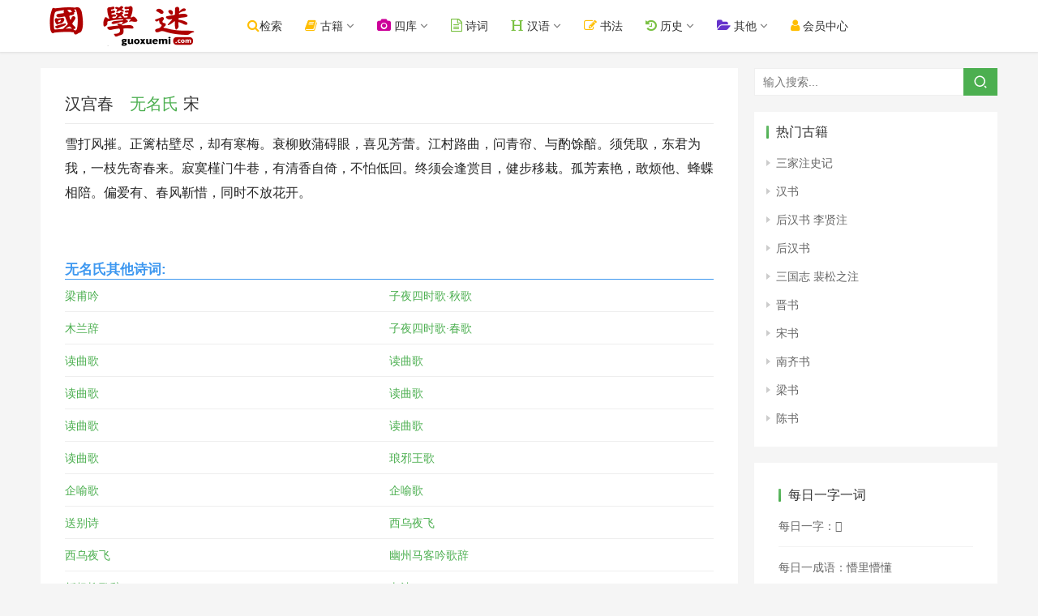

--- FILE ---
content_type: text/html; charset=UTF-8
request_url: https://www.guoxuemi.com/shici/65734g.html
body_size: 5780
content:
<!DOCTYPE html><html lang="zh-CN"><head> <meta charset="UTF-8">
 <meta http-equiv="X-UA-Compatible" content="IE=Edge,chrome=1"> 
 <meta name="renderer" content="webkit"> 
 <meta name="viewport" content="initial-scale=1.0,user-scalable=no,maximum-scale=1,width=device-width">
<title>汉宫春 无名氏_汉宫春译文鉴赏_汉宫春</title>
<meta name="Keywords" content="汉宫春">
<meta name="Description" content="汉宫春作者无名氏,汉宫春注释,汉宫春译文,汉宫春鉴赏,汉宫春翻译赏析,诗词曲宝典">
  <meta name="applicable-device" content="pc,mobile" /><meta http-equiv="Cache-Control" content="no-transform" />
 <link rel="stylesheet" href="/img/style.css?ver=6.0.729" type="text/css" media="all" />
  <link rel="stylesheet"  href="/img/font-awesome.css?ver=6.0.30" type="text/css" media="all" />

  <script type="text/javascript" src="/img/jquery.min.js?ver=1.12.4"></script>
<script type="text/javascript" src="/img/font_2010989_icb53yp0fw.js?ver=6.0.3"></script>

  <link rel="stylesheet"  href="/img/style2.css?2024.67" type="text/css" media="all" />

</head>

<body data-rsssl=1 class="post-template-default single single-post postid-24142 single-format-standard lang-cn el-boxed">


<header class="header"> <div class="container clearfix">
<div class="navbar-header">

<button type="button" class="navbar-toggle collapsed" data-toggle="collapse" data-target=".navbar-collapse" id="butmenu" style="border-color: #3399CC;border-radius:4px;">
<span class="icon-bar icon-bar-1"></span> <span class="icon-bar icon-bar-2"></span> <span class="icon-bar icon-bar-3"></span>

</button>

<div class="logo"> <a href="/" rel="home"><img src="/img/logo.png?2022" alt="国学迷"></a> </div> </div> 

<div class="collapse navbar-collapse"> 
<nav class="navbar-left primary-menu"><ul id="menu-a" class="nav navbar-nav wpcom-adv-menu">

<li class="menu-item current-post-ancestor"><a href="/search/so.php"   class="dropdown-toggle"><i class="fa fa-search" style="font-size:16px;color:#ffbe02"></i>检索</a></li>

<li class="menu-item dropdown"><a  class="dropdown-toggle"><i class="fa fa-book" style="font-size:16px;color:#ffbe02"></i> 古籍</a>
<ul class="dropdown-menu menu-item-wrap menu-item-col-5">
<li class="menu-item"><a href="/shuku/">国学书库</a></li>
<li class="menu-item"><a href="/search/">全文检索</a></li>
<li class="menu-item"><a href="/24shi/">二十四史</a></li>
<li class="menu-item"><a href="/wk/">在线文库</a></li>
<li class="menu-item"><a href="/shumu/">古籍书目</a></li>
<li><a href="/shilu/"><font  color="#CC0066">明清实录</font></a></li>


</ul></li>


<li class="menu-item dropdown"><a  class="dropdown-toggle"><i class="fa fa-camera" style="font-size:16px;color:#cc0099"></i> 四库</a>
<ul class="dropdown-menu menu-item-wrap menu-item-col-5">
<li class="menu-item"><a href="/siku/">图文对照版</a></li>
<li class="menu-item"><a href="/sk/">繁体无标点</a></li>
<li class="menu-item"><a href="/SiKuQuanShu/">简体标点版</a></li>
<li class="menu-item"><a href="/search/skqs.php">四库全文检索</a></li>
<li class="menu-item"><a href="/gjtsjc/">古今图书集成</a></li>
</ul></li>


<li class="menu-item current-post-ancestor"><a href="/shici/" class="dropdown-toggle"><i class="fa fa-file-text-o" style="font-size:16px;color:#7ac143"></i> 诗词</a></li>

<li class="menu-item dropdown"><a  class="dropdown-toggle"><i class="fa fa-header" style="font-size:16px;color:#7ac143"></i> 汉语</a>
<ul class="dropdown-menu menu-item-wrap menu-item-col-5">

<li class="menu-item"><a href="/zidian/bujian/">部件查字</a></li>
<li class="menu-item"><a href="/zidian/">汉语字典</a></li>
<li class="menu-item"><a href="/hydcd/">汉语词典</a></li>
<li class="menu-item"><a href="/chengyu/">成语词典</a></li>

<li class="menu-item"><a href="http://www.shuowen.net/" title="说文网" target="_blank">说文解字</a></li>
<li class="menu-item"><a href="/kangxi/">康熙字典</a></li>


</ul></li>

<li class="menu-item current-post-ancestor"><a href="https://www.sftj.com/" target="_blank"  class="dropdown-toggle"><i class="fa fa-edit" style="font-size:16px;color:#ffbe02"></i> 书法</a></li>

<li class="menu-item dropdown"><a  class="dropdown-toggle"><i class="fa fa-history" style="font-size:16px;color:#7ac143"></i> 历史</a>
<ul class="dropdown-menu menu-item-wrap menu-item-col-5">

<li class="menu-item"><a href="/diangu/">典故</a></li>
<li class="menu-item"><a href="/renwu/">人物</a></li>
<li class="menu-item"><a href="/diming/">地名</a></li>
<li class="menu-item"><a href="/shijian/">事件</a></li>
<li class="menu-item"><a href="/nianhao/">年号</a></li>
<li class="menu-item"><a href="/guanzhi/">官职</a></li>
<li class="menu-item"><a href="/xingshi/">姓氏</a></li>
<li class="menu-item"><a href="/minzu/">民族</a></li>
<li class="menu-item"><a href="/lishi/">知识</a></li>
</ul></li>

<li class="menu-item dropdown"><a class="dropdown-toggle"><i class="fa fa-folder-open" style="font-size:16px;color:#6633cc"></i> 其他</a>
<ul class="dropdown-menu menu-item-wrap menu-item-col-5">


<li class="menu-item"><a href="/lsditu/">历史地图</a></li>

<li class="menu-item"><a href="/duilian/">对联大全</a></li>
<li class="menu-item"><a href="http://www.zydcd.com/">中医中药</a></li>
<li class="menu-item"><a href="/csfz/">丛书检索器</a></li>


</ul></li>



<li class="menu-item current-post-ancestor"><a href="http://www.guoxuemi.com/user/basic.php" target="_blank" class="dropdown-toggle"><i class="fa fa-user" style="font-size:16px;color:#ffbe02"></i> &#x4F1A;员&#x4E2D;心</a></li> 

</ul></nav> 



<form class="navbar-search" action="/so.php" method="get" role="search"> <div class="navbar-search-inner"> <i class="wpcom-icon wi navbar-search-close"><svg aria-hidden="true"><use xlink:href="#wi-close"></use></svg></i> <input type="text" name="sokey" class="navbar-search-input" autocomplete="off" placeholder="输入搜索..." value=""> <button class="navbar-search-btn" type="submit"><i class="wpcom-icon wi"><svg aria-hidden="true"><use xlink:href="#wi-search"></use></svg></i></button><input type="hidden" name="ka" id="ka" value="100">
 </div> </form> </div> </div>


</header>

<div id="wrap"> <div class="wrap container">

<div class="main"> <article id="post-24142" class="post-24142 post type-post status-publish format-standard has-post-thumbnail hentry category-anddown"> <div class="entry"> <div class="entry-head"> <h1 class="entry-title">汉宫春　<a href="/shici/shiren_8639.html">无名氏</a> 宋</h1></div>
  <div class="entry-content clearfix"> 
        
 雪打风摧。正篱枯壁尽，却有寒梅。衰柳败蒲碍眼，喜见芳蕾。江村路曲，问青帘、与酌馀醅。须凭取，东君为我，一枝先寄春来。寂寞槿门牛巷，有清香自倚，不怕低回。终须会逢赏目，健步移栽。孤芳素艳，敢烦他、蜂蝶相陪。偏爱有、春风靳惜，同时不放花开。<br><br>

<br>
</div>

 <section class="xgwz2">
<b>无名氏其他诗词:</b>
<ul>
<li><a href="/shici/18197h.html">梁甫吟</a></li>
<li><a href="/shici/49789h.html">子夜四时歌·秋歌</a></li>
<li><a href="/shici/49792g.html">木兰辞</a></li>
<li><a href="/shici/49815s.html">子夜四时歌·春歌</a></li>
<li><a href="/shici/65708t.html">读曲歌</a></li>
<li><a href="/shici/65709b.html">读曲歌</a></li>
<li><a href="/shici/65710w.html">读曲歌</a></li>
<li><a href="/shici/65711m.html">读曲歌</a></li>
<li><a href="/shici/65712k.html">读曲歌</a></li>
<li><a href="/shici/65713r.html">读曲歌</a></li>
<li><a href="/shici/65714n.html">读曲歌</a></li>
<li><a href="/shici/65715x.html">琅邪王歌</a></li>
<li><a href="/shici/65716w.html">企喻歌</a></li>
<li><a href="/shici/65717p.html">企喻歌</a></li>
<li><a href="/shici/65718h.html">送别诗</a></li>
<li><a href="/shici/65719a.html">西乌夜飞</a></li>
<li><a href="/shici/65720p.html">西乌夜飞</a></li>
<li><a href="/shici/65721z.html">幽州马客吟歌辞</a></li>
<li><a href="/shici/65722j.html">折杨柳歌辞</a></li>
<li><a href="/shici/65723r.html">杂诗</a></li>
<li><a href="/shici/65724p.html">头盏曲</a></li>
<li><a href="/shici/65725k.html">浣溪沙</a></li>
<li><a href="/shici/65726m.html">浣溪沙</a></li>
<li><a href="/shici/65727g.html">失调名</a></li>
<li><a href="/shici/65728h.html">王子高六么大曲/自度曲</a></li>
<li><a href="/shici/65729y.html">误桃源</a></li>
<li><a href="/shici/65730w.html">云鬓松令</a></li>
<li><a href="/shici/65731o.html">胜胜慢/声声慢</a></li>
<li><a href="/shici/65732r.html">胜胜慢/声声慢</a></li>
<li><a href="/shici/65733f.html">汉宫春</a></li>
<li><a href="/shici/65734g.html">汉宫春</a></li>
<li><a href="/shici/65735y.html">汉宫春</a></li>
<li><a href="/shici/65736f.html">鼓笛慢/水龙吟</a></li>
<li><a href="/shici/65737i.html">鼓笛慢/水龙吟</a></li>
<li><a href="/shici/65738v.html">鼓笛慢/水龙吟</a></li>
<li><a href="/shici/65739h.html">念奴娇</a></li>

</ul>
</section>
 
<div style="margin:12px 0px;">
<hr>
 <a href="http://www.39017.com/help/yingpan.php" target="_blank" ><img style="max-width:100%" src="http://www.39017.com/img/top230.gif" border="0" ></a> 
<hr>
</div>



<div id="wpcom-post-thumb-2" class="widget widget_post_thumb" style="padding-left:2px;">


<h3 class="widget-title"><span>每日一字一词</span></h3>

 <ul> 
 <li class="item"><a href="/zidian/z66048q.html" >每日一字：𩕵</a></li> 
<li class="item"><a href="/chengyu/15122h.html" >每日一成语：火冒三丈</a></li> 
<li class="item"><a href="/hydcd/476742j.html" >每日一词语：逆法</a></li> 
 <li class="item"><a href="/shici/221577z.html" >每日一诗词：寓兴十首</a></li> 



  </ul> </div>


 </div> </article> </div>


  <aside class="sidebar"> <div id="search-4" class="widget widget_search"><h3 class="widget-title"><span>搜索内容</span></h3><form class="search-form" action="/so.php" method="get" role="search"> <input type="text" class="keyword" name="sokey" placeholder="输入搜索..." value=""> <button type="submit" class="submit"><i class="wpcom-icon wi"><svg aria-hidden="true"><use xlink:href="#wi-search"></use></svg></i></button><input type="hidden" name="ka" id="ka" value="100">
</form></div>


<div id="wpcom-comments-4" class="widget widget_lastest_news">


<h3 class="widget-title"><span>热门古籍</span></h3> 

 <ul>
<li><a href="/a/1ldjx/">三家注史记</a></li>
<li><a href="/a/2tbfg/">汉书</a></li>
<li><a href="/a/3athy/">后汉书 李贤注</a></li>
<li><a href="/a/4iseg/">后汉书</a></li>
<li><a href="/a/5tzzu/">三国志 裴松之注</a></li>
<li><a href="/a/6yqwd/">晋书</a></li>
<li><a href="/a/7qoko/">宋书</a></li>
<li><a href="/a/8jzxw/">南齐书</a></li>
<li><a href="/a/9phfl/">梁书</a></li>
<li><a href="/a/10gkmh/">陈书</a></li>
</ul>

 </div>


 <div id="wpcom-comments-2" class="widget widget_post_thumb">



 <div id="wpcom-post-thumb-2" class="widget widget_post_thumb"><h3 class="widget-title"><span>每日一字一词</span></h3>

 <ul> 
 <li class="item"><a href="/zidian/z36853j.html" >每日一字：𢍪</a></li> 
<li class="item"><a href="/chengyu/22435m.html" >每日一成语：懵里懵懂</a></li> 
<li class="item"><a href="/hydcd/420986f.html" >每日一词语：觞奠</a></li> 
 <li class="item"><a href="/shici/94001i.html" >每日一诗词：送陈偃赋得白鸟翔翠微</a></li> 

 <li class="item"> <a href="http://www.sftk.cn">书法图库</a>　<a href="https://www.scxd.com/">诗词学典</a> <a href="https://shufa.guoxuedashi.com/">书法</a></li> 
 <li class="item"> <a href="https://www.glbd.net">给力宝典</a>　<a href="https://www.gxhj.com/">国学汉籍</a></li> 
 <li class="item"> <a href="https://www.guoxuedashi.com/" target="_blank">国学大师</a>　<a href="https://m.guoxuedashi.com/" target="_blank">国学大师</a></li> 
 <li class="item"><a href="http://www.69520.com/">单词全典</a>　<a href="https://www.tihai5.com/">题海网</a>　<a href="http://tk.guoxuemi.com/">题库</a>
</li> 

  </ul> </div> </aside> </div></div>



<footer class="footer width-footer-bar"> <div class="container"> <div class="clearfix"> <div class="footer-col footer-col-copy">

  <div class="copyright"> <p><a href="http://www.39017.com/">国学大师网</a> 旗下网站；本站内容均为民国之前的公共版权领域古籍，仅供学习研究。<br>内容由热心网友提供和网上收集，不保留版权。若侵犯了您的权益，来信即刪。scp168@qq.com </p><p>Copyright © 2021 国学迷  - ICP证：<a href="https://beian.miit.gov.cn" target="_blank">琼ICP备2022019473号-1</a><script src="https://www.39017.com/img/tongji.js"></script>


</p> </div> </div> 
 </div> </div></footer> 

<div class="footer-bar"> 
<div class="fb-item"> <a href="javascript:history.go(-1);"> <i class="fa fa-arrow-left fb-item-icon"></i> <span>返回</span> </a> </div>
<div class="fb-item"> <a href="/search/so.php"> <i class="fa fa-search fb-item-icon"></i> <span>检索</span> </a> </div>
<div class="fb-item"> <a href="/"> <i class="fa fa-home fb-item-icon"></i> <span>首页</span> </a> </div>

<div class="fb-item"> <a href="/map.php"> <i class="fa fa-compass fb-item-icon"></i> <span>导航</span> </a> </div>
</div> 

<div class="hid">




</div>
<!--

-->

<script type='text/javascript' src='/img/main.js?ver=6.0.3'></script>



<script>
var _hmt = _hmt || [];
(function() {
  var hm = document.createElement("script");
  hm.src = "https://hm.baidu.com/hm.js?612542ffe714597063710e49400c6c04";
  var s = document.getElementsByTagName("script")[0]; 
  s.parentNode.insertBefore(hm, s);
})();
</script>



</body></html>